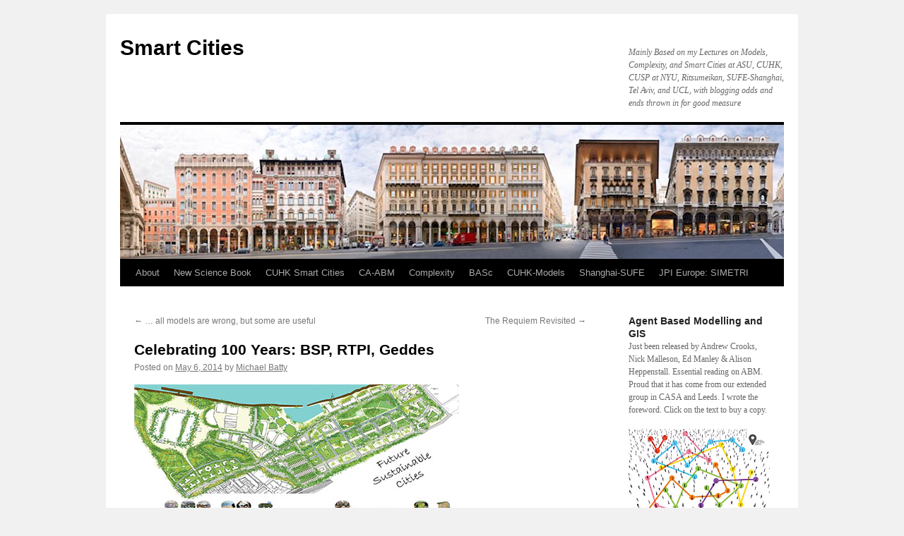

--- FILE ---
content_type: text/html; charset=UTF-8
request_url: http://www.spatialcomplexity.info/celebrating-100-years-bsp-rtpi-geddes/
body_size: 9273
content:
<!DOCTYPE html>
<html lang="en-US">
<head>
<meta charset="UTF-8" />
<title>
Celebrating 100 Years: BSP, RTPI, Geddes | Smart Cities	</title>
<link rel="profile" href="https://gmpg.org/xfn/11" />
<link rel="stylesheet" type="text/css" media="all" href="http://www.spatialcomplexity.info/wp-content/themes/twentyten/style.css?ver=20230808" />
<link rel="pingback" href="http://www.spatialcomplexity.info/xmlrpc.php">
<meta name='robots' content='max-image-preview:large' />
<link rel="alternate" type="application/rss+xml" title="Smart Cities &raquo; Feed" href="http://www.spatialcomplexity.info/feed/" />
<link rel="alternate" type="application/rss+xml" title="Smart Cities &raquo; Comments Feed" href="http://www.spatialcomplexity.info/comments/feed/" />
<link rel="alternate" type="application/rss+xml" title="Smart Cities &raquo; Celebrating 100 Years: BSP, RTPI, Geddes Comments Feed" href="http://www.spatialcomplexity.info/celebrating-100-years-bsp-rtpi-geddes/feed/" />
<script type="text/javascript">
window._wpemojiSettings = {"baseUrl":"https:\/\/s.w.org\/images\/core\/emoji\/14.0.0\/72x72\/","ext":".png","svgUrl":"https:\/\/s.w.org\/images\/core\/emoji\/14.0.0\/svg\/","svgExt":".svg","source":{"concatemoji":"http:\/\/www.spatialcomplexity.info\/wp-includes\/js\/wp-emoji-release.min.js?ver=6.3.7"}};
/*! This file is auto-generated */
!function(i,n){var o,s,e;function c(e){try{var t={supportTests:e,timestamp:(new Date).valueOf()};sessionStorage.setItem(o,JSON.stringify(t))}catch(e){}}function p(e,t,n){e.clearRect(0,0,e.canvas.width,e.canvas.height),e.fillText(t,0,0);var t=new Uint32Array(e.getImageData(0,0,e.canvas.width,e.canvas.height).data),r=(e.clearRect(0,0,e.canvas.width,e.canvas.height),e.fillText(n,0,0),new Uint32Array(e.getImageData(0,0,e.canvas.width,e.canvas.height).data));return t.every(function(e,t){return e===r[t]})}function u(e,t,n){switch(t){case"flag":return n(e,"\ud83c\udff3\ufe0f\u200d\u26a7\ufe0f","\ud83c\udff3\ufe0f\u200b\u26a7\ufe0f")?!1:!n(e,"\ud83c\uddfa\ud83c\uddf3","\ud83c\uddfa\u200b\ud83c\uddf3")&&!n(e,"\ud83c\udff4\udb40\udc67\udb40\udc62\udb40\udc65\udb40\udc6e\udb40\udc67\udb40\udc7f","\ud83c\udff4\u200b\udb40\udc67\u200b\udb40\udc62\u200b\udb40\udc65\u200b\udb40\udc6e\u200b\udb40\udc67\u200b\udb40\udc7f");case"emoji":return!n(e,"\ud83e\udef1\ud83c\udffb\u200d\ud83e\udef2\ud83c\udfff","\ud83e\udef1\ud83c\udffb\u200b\ud83e\udef2\ud83c\udfff")}return!1}function f(e,t,n){var r="undefined"!=typeof WorkerGlobalScope&&self instanceof WorkerGlobalScope?new OffscreenCanvas(300,150):i.createElement("canvas"),a=r.getContext("2d",{willReadFrequently:!0}),o=(a.textBaseline="top",a.font="600 32px Arial",{});return e.forEach(function(e){o[e]=t(a,e,n)}),o}function t(e){var t=i.createElement("script");t.src=e,t.defer=!0,i.head.appendChild(t)}"undefined"!=typeof Promise&&(o="wpEmojiSettingsSupports",s=["flag","emoji"],n.supports={everything:!0,everythingExceptFlag:!0},e=new Promise(function(e){i.addEventListener("DOMContentLoaded",e,{once:!0})}),new Promise(function(t){var n=function(){try{var e=JSON.parse(sessionStorage.getItem(o));if("object"==typeof e&&"number"==typeof e.timestamp&&(new Date).valueOf()<e.timestamp+604800&&"object"==typeof e.supportTests)return e.supportTests}catch(e){}return null}();if(!n){if("undefined"!=typeof Worker&&"undefined"!=typeof OffscreenCanvas&&"undefined"!=typeof URL&&URL.createObjectURL&&"undefined"!=typeof Blob)try{var e="postMessage("+f.toString()+"("+[JSON.stringify(s),u.toString(),p.toString()].join(",")+"));",r=new Blob([e],{type:"text/javascript"}),a=new Worker(URL.createObjectURL(r),{name:"wpTestEmojiSupports"});return void(a.onmessage=function(e){c(n=e.data),a.terminate(),t(n)})}catch(e){}c(n=f(s,u,p))}t(n)}).then(function(e){for(var t in e)n.supports[t]=e[t],n.supports.everything=n.supports.everything&&n.supports[t],"flag"!==t&&(n.supports.everythingExceptFlag=n.supports.everythingExceptFlag&&n.supports[t]);n.supports.everythingExceptFlag=n.supports.everythingExceptFlag&&!n.supports.flag,n.DOMReady=!1,n.readyCallback=function(){n.DOMReady=!0}}).then(function(){return e}).then(function(){var e;n.supports.everything||(n.readyCallback(),(e=n.source||{}).concatemoji?t(e.concatemoji):e.wpemoji&&e.twemoji&&(t(e.twemoji),t(e.wpemoji)))}))}((window,document),window._wpemojiSettings);
</script>
<style type="text/css">
img.wp-smiley,
img.emoji {
	display: inline !important;
	border: none !important;
	box-shadow: none !important;
	height: 1em !important;
	width: 1em !important;
	margin: 0 0.07em !important;
	vertical-align: -0.1em !important;
	background: none !important;
	padding: 0 !important;
}
</style>
	<link rel='stylesheet' id='wp-block-library-css' href='http://www.spatialcomplexity.info/wp-includes/css/dist/block-library/style.min.css?ver=6.3.7' type='text/css' media='all' />
<style id='wp-block-library-theme-inline-css' type='text/css'>
.wp-block-audio figcaption{color:#555;font-size:13px;text-align:center}.is-dark-theme .wp-block-audio figcaption{color:hsla(0,0%,100%,.65)}.wp-block-audio{margin:0 0 1em}.wp-block-code{border:1px solid #ccc;border-radius:4px;font-family:Menlo,Consolas,monaco,monospace;padding:.8em 1em}.wp-block-embed figcaption{color:#555;font-size:13px;text-align:center}.is-dark-theme .wp-block-embed figcaption{color:hsla(0,0%,100%,.65)}.wp-block-embed{margin:0 0 1em}.blocks-gallery-caption{color:#555;font-size:13px;text-align:center}.is-dark-theme .blocks-gallery-caption{color:hsla(0,0%,100%,.65)}.wp-block-image figcaption{color:#555;font-size:13px;text-align:center}.is-dark-theme .wp-block-image figcaption{color:hsla(0,0%,100%,.65)}.wp-block-image{margin:0 0 1em}.wp-block-pullquote{border-bottom:4px solid;border-top:4px solid;color:currentColor;margin-bottom:1.75em}.wp-block-pullquote cite,.wp-block-pullquote footer,.wp-block-pullquote__citation{color:currentColor;font-size:.8125em;font-style:normal;text-transform:uppercase}.wp-block-quote{border-left:.25em solid;margin:0 0 1.75em;padding-left:1em}.wp-block-quote cite,.wp-block-quote footer{color:currentColor;font-size:.8125em;font-style:normal;position:relative}.wp-block-quote.has-text-align-right{border-left:none;border-right:.25em solid;padding-left:0;padding-right:1em}.wp-block-quote.has-text-align-center{border:none;padding-left:0}.wp-block-quote.is-large,.wp-block-quote.is-style-large,.wp-block-quote.is-style-plain{border:none}.wp-block-search .wp-block-search__label{font-weight:700}.wp-block-search__button{border:1px solid #ccc;padding:.375em .625em}:where(.wp-block-group.has-background){padding:1.25em 2.375em}.wp-block-separator.has-css-opacity{opacity:.4}.wp-block-separator{border:none;border-bottom:2px solid;margin-left:auto;margin-right:auto}.wp-block-separator.has-alpha-channel-opacity{opacity:1}.wp-block-separator:not(.is-style-wide):not(.is-style-dots){width:100px}.wp-block-separator.has-background:not(.is-style-dots){border-bottom:none;height:1px}.wp-block-separator.has-background:not(.is-style-wide):not(.is-style-dots){height:2px}.wp-block-table{margin:0 0 1em}.wp-block-table td,.wp-block-table th{word-break:normal}.wp-block-table figcaption{color:#555;font-size:13px;text-align:center}.is-dark-theme .wp-block-table figcaption{color:hsla(0,0%,100%,.65)}.wp-block-video figcaption{color:#555;font-size:13px;text-align:center}.is-dark-theme .wp-block-video figcaption{color:hsla(0,0%,100%,.65)}.wp-block-video{margin:0 0 1em}.wp-block-template-part.has-background{margin-bottom:0;margin-top:0;padding:1.25em 2.375em}
</style>
<style id='classic-theme-styles-inline-css' type='text/css'>
/*! This file is auto-generated */
.wp-block-button__link{color:#fff;background-color:#32373c;border-radius:9999px;box-shadow:none;text-decoration:none;padding:calc(.667em + 2px) calc(1.333em + 2px);font-size:1.125em}.wp-block-file__button{background:#32373c;color:#fff;text-decoration:none}
</style>
<style id='global-styles-inline-css' type='text/css'>
body{--wp--preset--color--black: #000;--wp--preset--color--cyan-bluish-gray: #abb8c3;--wp--preset--color--white: #fff;--wp--preset--color--pale-pink: #f78da7;--wp--preset--color--vivid-red: #cf2e2e;--wp--preset--color--luminous-vivid-orange: #ff6900;--wp--preset--color--luminous-vivid-amber: #fcb900;--wp--preset--color--light-green-cyan: #7bdcb5;--wp--preset--color--vivid-green-cyan: #00d084;--wp--preset--color--pale-cyan-blue: #8ed1fc;--wp--preset--color--vivid-cyan-blue: #0693e3;--wp--preset--color--vivid-purple: #9b51e0;--wp--preset--color--blue: #0066cc;--wp--preset--color--medium-gray: #666;--wp--preset--color--light-gray: #f1f1f1;--wp--preset--gradient--vivid-cyan-blue-to-vivid-purple: linear-gradient(135deg,rgba(6,147,227,1) 0%,rgb(155,81,224) 100%);--wp--preset--gradient--light-green-cyan-to-vivid-green-cyan: linear-gradient(135deg,rgb(122,220,180) 0%,rgb(0,208,130) 100%);--wp--preset--gradient--luminous-vivid-amber-to-luminous-vivid-orange: linear-gradient(135deg,rgba(252,185,0,1) 0%,rgba(255,105,0,1) 100%);--wp--preset--gradient--luminous-vivid-orange-to-vivid-red: linear-gradient(135deg,rgba(255,105,0,1) 0%,rgb(207,46,46) 100%);--wp--preset--gradient--very-light-gray-to-cyan-bluish-gray: linear-gradient(135deg,rgb(238,238,238) 0%,rgb(169,184,195) 100%);--wp--preset--gradient--cool-to-warm-spectrum: linear-gradient(135deg,rgb(74,234,220) 0%,rgb(151,120,209) 20%,rgb(207,42,186) 40%,rgb(238,44,130) 60%,rgb(251,105,98) 80%,rgb(254,248,76) 100%);--wp--preset--gradient--blush-light-purple: linear-gradient(135deg,rgb(255,206,236) 0%,rgb(152,150,240) 100%);--wp--preset--gradient--blush-bordeaux: linear-gradient(135deg,rgb(254,205,165) 0%,rgb(254,45,45) 50%,rgb(107,0,62) 100%);--wp--preset--gradient--luminous-dusk: linear-gradient(135deg,rgb(255,203,112) 0%,rgb(199,81,192) 50%,rgb(65,88,208) 100%);--wp--preset--gradient--pale-ocean: linear-gradient(135deg,rgb(255,245,203) 0%,rgb(182,227,212) 50%,rgb(51,167,181) 100%);--wp--preset--gradient--electric-grass: linear-gradient(135deg,rgb(202,248,128) 0%,rgb(113,206,126) 100%);--wp--preset--gradient--midnight: linear-gradient(135deg,rgb(2,3,129) 0%,rgb(40,116,252) 100%);--wp--preset--font-size--small: 13px;--wp--preset--font-size--medium: 20px;--wp--preset--font-size--large: 36px;--wp--preset--font-size--x-large: 42px;--wp--preset--spacing--20: 0.44rem;--wp--preset--spacing--30: 0.67rem;--wp--preset--spacing--40: 1rem;--wp--preset--spacing--50: 1.5rem;--wp--preset--spacing--60: 2.25rem;--wp--preset--spacing--70: 3.38rem;--wp--preset--spacing--80: 5.06rem;--wp--preset--shadow--natural: 6px 6px 9px rgba(0, 0, 0, 0.2);--wp--preset--shadow--deep: 12px 12px 50px rgba(0, 0, 0, 0.4);--wp--preset--shadow--sharp: 6px 6px 0px rgba(0, 0, 0, 0.2);--wp--preset--shadow--outlined: 6px 6px 0px -3px rgba(255, 255, 255, 1), 6px 6px rgba(0, 0, 0, 1);--wp--preset--shadow--crisp: 6px 6px 0px rgba(0, 0, 0, 1);}:where(.is-layout-flex){gap: 0.5em;}:where(.is-layout-grid){gap: 0.5em;}body .is-layout-flow > .alignleft{float: left;margin-inline-start: 0;margin-inline-end: 2em;}body .is-layout-flow > .alignright{float: right;margin-inline-start: 2em;margin-inline-end: 0;}body .is-layout-flow > .aligncenter{margin-left: auto !important;margin-right: auto !important;}body .is-layout-constrained > .alignleft{float: left;margin-inline-start: 0;margin-inline-end: 2em;}body .is-layout-constrained > .alignright{float: right;margin-inline-start: 2em;margin-inline-end: 0;}body .is-layout-constrained > .aligncenter{margin-left: auto !important;margin-right: auto !important;}body .is-layout-constrained > :where(:not(.alignleft):not(.alignright):not(.alignfull)){max-width: var(--wp--style--global--content-size);margin-left: auto !important;margin-right: auto !important;}body .is-layout-constrained > .alignwide{max-width: var(--wp--style--global--wide-size);}body .is-layout-flex{display: flex;}body .is-layout-flex{flex-wrap: wrap;align-items: center;}body .is-layout-flex > *{margin: 0;}body .is-layout-grid{display: grid;}body .is-layout-grid > *{margin: 0;}:where(.wp-block-columns.is-layout-flex){gap: 2em;}:where(.wp-block-columns.is-layout-grid){gap: 2em;}:where(.wp-block-post-template.is-layout-flex){gap: 1.25em;}:where(.wp-block-post-template.is-layout-grid){gap: 1.25em;}.has-black-color{color: var(--wp--preset--color--black) !important;}.has-cyan-bluish-gray-color{color: var(--wp--preset--color--cyan-bluish-gray) !important;}.has-white-color{color: var(--wp--preset--color--white) !important;}.has-pale-pink-color{color: var(--wp--preset--color--pale-pink) !important;}.has-vivid-red-color{color: var(--wp--preset--color--vivid-red) !important;}.has-luminous-vivid-orange-color{color: var(--wp--preset--color--luminous-vivid-orange) !important;}.has-luminous-vivid-amber-color{color: var(--wp--preset--color--luminous-vivid-amber) !important;}.has-light-green-cyan-color{color: var(--wp--preset--color--light-green-cyan) !important;}.has-vivid-green-cyan-color{color: var(--wp--preset--color--vivid-green-cyan) !important;}.has-pale-cyan-blue-color{color: var(--wp--preset--color--pale-cyan-blue) !important;}.has-vivid-cyan-blue-color{color: var(--wp--preset--color--vivid-cyan-blue) !important;}.has-vivid-purple-color{color: var(--wp--preset--color--vivid-purple) !important;}.has-black-background-color{background-color: var(--wp--preset--color--black) !important;}.has-cyan-bluish-gray-background-color{background-color: var(--wp--preset--color--cyan-bluish-gray) !important;}.has-white-background-color{background-color: var(--wp--preset--color--white) !important;}.has-pale-pink-background-color{background-color: var(--wp--preset--color--pale-pink) !important;}.has-vivid-red-background-color{background-color: var(--wp--preset--color--vivid-red) !important;}.has-luminous-vivid-orange-background-color{background-color: var(--wp--preset--color--luminous-vivid-orange) !important;}.has-luminous-vivid-amber-background-color{background-color: var(--wp--preset--color--luminous-vivid-amber) !important;}.has-light-green-cyan-background-color{background-color: var(--wp--preset--color--light-green-cyan) !important;}.has-vivid-green-cyan-background-color{background-color: var(--wp--preset--color--vivid-green-cyan) !important;}.has-pale-cyan-blue-background-color{background-color: var(--wp--preset--color--pale-cyan-blue) !important;}.has-vivid-cyan-blue-background-color{background-color: var(--wp--preset--color--vivid-cyan-blue) !important;}.has-vivid-purple-background-color{background-color: var(--wp--preset--color--vivid-purple) !important;}.has-black-border-color{border-color: var(--wp--preset--color--black) !important;}.has-cyan-bluish-gray-border-color{border-color: var(--wp--preset--color--cyan-bluish-gray) !important;}.has-white-border-color{border-color: var(--wp--preset--color--white) !important;}.has-pale-pink-border-color{border-color: var(--wp--preset--color--pale-pink) !important;}.has-vivid-red-border-color{border-color: var(--wp--preset--color--vivid-red) !important;}.has-luminous-vivid-orange-border-color{border-color: var(--wp--preset--color--luminous-vivid-orange) !important;}.has-luminous-vivid-amber-border-color{border-color: var(--wp--preset--color--luminous-vivid-amber) !important;}.has-light-green-cyan-border-color{border-color: var(--wp--preset--color--light-green-cyan) !important;}.has-vivid-green-cyan-border-color{border-color: var(--wp--preset--color--vivid-green-cyan) !important;}.has-pale-cyan-blue-border-color{border-color: var(--wp--preset--color--pale-cyan-blue) !important;}.has-vivid-cyan-blue-border-color{border-color: var(--wp--preset--color--vivid-cyan-blue) !important;}.has-vivid-purple-border-color{border-color: var(--wp--preset--color--vivid-purple) !important;}.has-vivid-cyan-blue-to-vivid-purple-gradient-background{background: var(--wp--preset--gradient--vivid-cyan-blue-to-vivid-purple) !important;}.has-light-green-cyan-to-vivid-green-cyan-gradient-background{background: var(--wp--preset--gradient--light-green-cyan-to-vivid-green-cyan) !important;}.has-luminous-vivid-amber-to-luminous-vivid-orange-gradient-background{background: var(--wp--preset--gradient--luminous-vivid-amber-to-luminous-vivid-orange) !important;}.has-luminous-vivid-orange-to-vivid-red-gradient-background{background: var(--wp--preset--gradient--luminous-vivid-orange-to-vivid-red) !important;}.has-very-light-gray-to-cyan-bluish-gray-gradient-background{background: var(--wp--preset--gradient--very-light-gray-to-cyan-bluish-gray) !important;}.has-cool-to-warm-spectrum-gradient-background{background: var(--wp--preset--gradient--cool-to-warm-spectrum) !important;}.has-blush-light-purple-gradient-background{background: var(--wp--preset--gradient--blush-light-purple) !important;}.has-blush-bordeaux-gradient-background{background: var(--wp--preset--gradient--blush-bordeaux) !important;}.has-luminous-dusk-gradient-background{background: var(--wp--preset--gradient--luminous-dusk) !important;}.has-pale-ocean-gradient-background{background: var(--wp--preset--gradient--pale-ocean) !important;}.has-electric-grass-gradient-background{background: var(--wp--preset--gradient--electric-grass) !important;}.has-midnight-gradient-background{background: var(--wp--preset--gradient--midnight) !important;}.has-small-font-size{font-size: var(--wp--preset--font-size--small) !important;}.has-medium-font-size{font-size: var(--wp--preset--font-size--medium) !important;}.has-large-font-size{font-size: var(--wp--preset--font-size--large) !important;}.has-x-large-font-size{font-size: var(--wp--preset--font-size--x-large) !important;}
.wp-block-navigation a:where(:not(.wp-element-button)){color: inherit;}
:where(.wp-block-post-template.is-layout-flex){gap: 1.25em;}:where(.wp-block-post-template.is-layout-grid){gap: 1.25em;}
:where(.wp-block-columns.is-layout-flex){gap: 2em;}:where(.wp-block-columns.is-layout-grid){gap: 2em;}
.wp-block-pullquote{font-size: 1.5em;line-height: 1.6;}
</style>
<link rel='stylesheet' id='twentyten-block-style-css' href='http://www.spatialcomplexity.info/wp-content/themes/twentyten/blocks.css?ver=20230627' type='text/css' media='all' />
<link rel="https://api.w.org/" href="http://www.spatialcomplexity.info/wp-json/" /><link rel="alternate" type="application/json" href="http://www.spatialcomplexity.info/wp-json/wp/v2/posts/2099" /><link rel="EditURI" type="application/rsd+xml" title="RSD" href="http://www.spatialcomplexity.info/xmlrpc.php?rsd" />
<meta name="generator" content="WordPress 6.3.7" />
<link rel="canonical" href="http://www.spatialcomplexity.info/celebrating-100-years-bsp-rtpi-geddes/" />
<link rel='shortlink' href='http://www.spatialcomplexity.info/?p=2099' />
<link rel="alternate" type="application/json+oembed" href="http://www.spatialcomplexity.info/wp-json/oembed/1.0/embed?url=http%3A%2F%2Fwww.spatialcomplexity.info%2Fcelebrating-100-years-bsp-rtpi-geddes%2F" />
<link rel="alternate" type="text/xml+oembed" href="http://www.spatialcomplexity.info/wp-json/oembed/1.0/embed?url=http%3A%2F%2Fwww.spatialcomplexity.info%2Fcelebrating-100-years-bsp-rtpi-geddes%2F&#038;format=xml" />
<script src='http://blogweb.casa.ucl.ac.uk/?dm=f6ef528008fbeb07b44f7ed4e5ebf098&amp;action=load&amp;blogid=42&amp;siteid=1&amp;t=1292448243&amp;back=http%3A%2F%2Fwww.spatialcomplexity.info%2Fcelebrating-100-years-bsp-rtpi-geddes%2F' type='text/javascript'></script></head>

<body class="post-template-default single single-post postid-2099 single-format-standard">
<div id="wrapper" class="hfeed">
	<div id="header">
		<div id="masthead">
			<div id="branding" role="banner">
								<div id="site-title">
					<span>
						<a href="http://www.spatialcomplexity.info/" rel="home">Smart Cities</a>
					</span>
				</div>
				<div id="site-description">Mainly Based on my Lectures on Models, Complexity, and Smart Cities at ASU, CUHK, CUSP at NYU, Ritsumeikan, SUFE-Shanghai, Tel Aviv, and UCL, with blogging odds and ends thrown in for good measure</div>

									<img src="http://spatialcomplexity.blogweb.casa.ucl.ac.uk/files/2018/12/street2.jpg" width="940" height="190" alt="" />
								</div><!-- #branding -->

			<div id="access" role="navigation">
								<div class="skip-link screen-reader-text"><a href="#content">Skip to content</a></div>
				<div class="menu-header"><ul id="menu-lecture-courses" class="menu"><li id="menu-item-901" class="menu-item menu-item-type-post_type menu-item-object-page menu-item-901"><a href="http://www.spatialcomplexity.info/about-me/">About</a></li>
<li id="menu-item-1802" class="menu-item menu-item-type-post_type menu-item-object-page menu-item-1802"><a href="http://www.spatialcomplexity.info/the-new-science-of-cities/">New Science Book</a></li>
<li id="menu-item-3222" class="menu-item menu-item-type-post_type menu-item-object-page menu-item-has-children menu-item-3222"><a href="http://www.spatialcomplexity.info/outline-of-the-lecture-course/">CUHK Smart Cities</a>
<ul class="sub-menu">
	<li id="menu-item-3248" class="menu-item menu-item-type-post_type menu-item-object-page menu-item-3248"><a href="http://www.spatialcomplexity.info/lecture-1-smart-cities/">Lecture 1 Smart Cities</a></li>
	<li id="menu-item-3250" class="menu-item menu-item-type-post_type menu-item-object-page menu-item-3250"><a href="http://www.spatialcomplexity.info/lecture-2-smart-cities/">Lecture 2 Smart Cities</a></li>
	<li id="menu-item-3253" class="menu-item menu-item-type-post_type menu-item-object-page menu-item-3253"><a href="http://www.spatialcomplexity.info/lecture-3-smart-cities/">Lecture 3 Smart Cities</a></li>
	<li id="menu-item-3260" class="menu-item menu-item-type-post_type menu-item-object-page menu-item-3260"><a href="http://www.spatialcomplexity.info/lecture-4-smart-cities/">Lecture 4 Smart Cities</a></li>
</ul>
</li>
<li id="menu-item-725" class="menu-item menu-item-type-post_type menu-item-object-page menu-item-has-children menu-item-725"><a href="http://www.spatialcomplexity.info/complexity-ca-abm-lectures/">CA-ABM</a>
<ul class="sub-menu">
	<li id="menu-item-1351" class="menu-item menu-item-type-post_type menu-item-object-page menu-item-1351"><a href="http://www.spatialcomplexity.info/online-reading-a-short-bibliography/">A Short Online Bibliography</a></li>
	<li id="menu-item-1192" class="menu-item menu-item-type-post_type menu-item-object-page menu-item-1192"><a href="http://www.spatialcomplexity.info/lecture-1/">Lecture 1</a></li>
	<li id="menu-item-1195" class="menu-item menu-item-type-post_type menu-item-object-page menu-item-1195"><a href="http://www.spatialcomplexity.info/lecture-2-2/">Lecture 2</a></li>
	<li id="menu-item-1198" class="menu-item menu-item-type-post_type menu-item-object-page menu-item-1198"><a href="http://www.spatialcomplexity.info/workshop-after-lecture-2/">First Workshop</a></li>
	<li id="menu-item-1233" class="menu-item menu-item-type-post_type menu-item-object-page menu-item-1233"><a href="http://www.spatialcomplexity.info/second-workshop-after-lecture-2/">Second Workshop</a></li>
	<li id="menu-item-1228" class="menu-item menu-item-type-post_type menu-item-object-page menu-item-1228"><a href="http://www.spatialcomplexity.info/lecture-3-2/">Lecture 3</a></li>
	<li id="menu-item-1250" class="menu-item menu-item-type-post_type menu-item-object-page menu-item-1250"><a href="http://www.spatialcomplexity.info/lecture-4-2/">Lecture 4</a></li>
	<li id="menu-item-1254" class="menu-item menu-item-type-post_type menu-item-object-page menu-item-1254"><a href="http://www.spatialcomplexity.info/lecture-5-2/">Lecture 5</a></li>
	<li id="menu-item-1280" class="menu-item menu-item-type-post_type menu-item-object-page menu-item-1280"><a href="http://www.spatialcomplexity.info/lecture-6-2/">Lecture 6</a></li>
	<li id="menu-item-1283" class="menu-item menu-item-type-post_type menu-item-object-page menu-item-1283"><a href="http://www.spatialcomplexity.info/lecture-7-2/">Lecture 7</a></li>
	<li id="menu-item-1286" class="menu-item menu-item-type-post_type menu-item-object-page menu-item-1286"><a href="http://www.spatialcomplexity.info/lecture-8-2/">Lecture 8</a></li>
</ul>
</li>
<li id="menu-item-726" class="menu-item menu-item-type-post_type menu-item-object-page menu-item-has-children menu-item-726"><a href="http://www.spatialcomplexity.info/news/">Complexity</a>
<ul class="sub-menu">
	<li id="menu-item-861" class="menu-item menu-item-type-post_type menu-item-object-page menu-item-861"><a href="http://www.spatialcomplexity.info/lecture1/">Lecture 1</a></li>
	<li id="menu-item-871" class="menu-item menu-item-type-post_type menu-item-object-page menu-item-871"><a href="http://www.spatialcomplexity.info/lecture-2/">Lecture 2</a></li>
	<li id="menu-item-867" class="menu-item menu-item-type-post_type menu-item-object-page menu-item-867"><a href="http://www.spatialcomplexity.info/lecture-3/">Lecture 3</a></li>
	<li id="menu-item-874" class="menu-item menu-item-type-post_type menu-item-object-page menu-item-874"><a href="http://www.spatialcomplexity.info/lecture-4/">Lecture 4</a></li>
	<li id="menu-item-876" class="menu-item menu-item-type-post_type menu-item-object-page menu-item-876"><a href="http://www.spatialcomplexity.info/lecture-5/">Lecture 5</a></li>
	<li id="menu-item-878" class="menu-item menu-item-type-post_type menu-item-object-page menu-item-878"><a href="http://www.spatialcomplexity.info/lecture-6/">Lecture 6</a></li>
	<li id="menu-item-880" class="menu-item menu-item-type-post_type menu-item-object-page menu-item-880"><a href="http://www.spatialcomplexity.info/lecture-7/">Lecture 7</a></li>
	<li id="menu-item-882" class="menu-item menu-item-type-post_type menu-item-object-page menu-item-882"><a href="http://www.spatialcomplexity.info/lecture-8/">Lecture 8</a></li>
	<li id="menu-item-896" class="menu-item menu-item-type-post_type menu-item-object-page menu-item-896"><a href="http://www.spatialcomplexity.info/bibliography/">Bibliography</a></li>
</ul>
</li>
<li id="menu-item-1997" class="menu-item menu-item-type-post_type menu-item-object-page menu-item-has-children menu-item-1997"><a href="http://www.spatialcomplexity.info/basc/">BASc</a>
<ul class="sub-menu">
	<li id="menu-item-2003" class="menu-item menu-item-type-custom menu-item-object-custom menu-item-2003"><a href="http://spatialcomplexity.blogweb.casa.ucl.ac.uk/files/2014/02/BATTY-BASc-Lecture-1.pdf">LECTURE 1: City Science</a></li>
	<li id="menu-item-2004" class="menu-item menu-item-type-custom menu-item-object-custom menu-item-2004"><a href="http://spatialcomplexity.blogweb.casa.ucl.ac.uk/files/2014/02/BATTY-BASc-Lecture-2.pdf">LECTURE 2: Smart Cities</a></li>
</ul>
</li>
<li id="menu-item-3190" class="menu-item menu-item-type-post_type menu-item-object-page menu-item-has-children menu-item-3190"><a href="http://www.spatialcomplexity.info/urban-modelling-lectures/">CUHK-Models</a>
<ul class="sub-menu">
	<li id="menu-item-3092" class="menu-item menu-item-type-post_type menu-item-object-page menu-item-3092"><a href="http://www.spatialcomplexity.info/outline-of-the-lecture-course-2/">Outline of the Lecture Course</a></li>
	<li id="menu-item-3110" class="menu-item menu-item-type-post_type menu-item-object-page menu-item-3110"><a href="http://www.spatialcomplexity.info/lecture-1-3/">Lecture-1</a></li>
	<li id="menu-item-3118" class="menu-item menu-item-type-post_type menu-item-object-page menu-item-3118"><a href="http://www.spatialcomplexity.info/lecture-2-3/">Lecture-2</a></li>
	<li id="menu-item-3125" class="menu-item menu-item-type-post_type menu-item-object-page menu-item-3125"><a href="http://www.spatialcomplexity.info/lecture-3-3/">Lecture-3</a></li>
	<li id="menu-item-3130" class="menu-item menu-item-type-post_type menu-item-object-page menu-item-3130"><a href="http://www.spatialcomplexity.info/lecture-4-3/">Lecture-4</a></li>
	<li id="menu-item-895" class="menu-item menu-item-type-post_type menu-item-object-page menu-item-895"><a href="http://www.spatialcomplexity.info/bibliography-reading/">Bibliography, Reading</a></li>
</ul>
</li>
<li id="menu-item-3186" class="menu-item menu-item-type-post_type menu-item-object-page menu-item-has-children menu-item-3186"><a href="http://www.spatialcomplexity.info/benvgsc5/">Shanghai-SUFE</a>
<ul class="sub-menu">
	<li id="menu-item-3752" class="menu-item menu-item-type-post_type menu-item-object-page menu-item-3752"><a href="http://www.spatialcomplexity.info/modelling-african-cities/">Modelling African Cities</a></li>
</ul>
</li>
<li id="menu-item-3718" class="menu-item menu-item-type-post_type menu-item-object-page menu-item-3718"><a href="http://www.spatialcomplexity.info/jpi-europe-the-simetri-proposal/">JPI Europe: SIMETRI</a></li>
</ul></div>			</div><!-- #access -->
		</div><!-- #masthead -->
	</div><!-- #header -->

	<div id="main">

		<div id="container">
			<div id="content" role="main">

			

				<div id="nav-above" class="navigation">
					<div class="nav-previous"><a href="http://www.spatialcomplexity.info/all-models-are-wrong-but-some-are-useful/" rel="prev"><span class="meta-nav">&larr;</span> … all models are wrong, but some are useful</a></div>
					<div class="nav-next"><a href="http://www.spatialcomplexity.info/the-requiem-revisited/" rel="next">The Requiem Revisited <span class="meta-nav">&rarr;</span></a></div>
				</div><!-- #nav-above -->

				<div id="post-2099" class="post-2099 post type-post status-publish format-standard hentry category-geodesign category-planning-support">
					<h1 class="entry-title">Celebrating 100 Years: BSP, RTPI, Geddes</h1>

					<div class="entry-meta">
						<span class="meta-prep meta-prep-author">Posted on</span> <a href="http://www.spatialcomplexity.info/celebrating-100-years-bsp-rtpi-geddes/" title="7:03 am" rel="bookmark"><span class="entry-date">May 6, 2014</span></a> <span class="meta-sep">by</span> <span class="author vcard"><a class="url fn n" href="http://www.spatialcomplexity.info/author/michael/" title="View all posts by Michael Batty">Michael Batty</a></span>					</div><!-- .entry-meta -->

					<div class="entry-content">
						<p><a href="http://www.bartlett.ucl.ac.uk/planning/centenary-news-events-repository/news-centenary-exhibition-party"><img decoding="async" fetchpriority="high" class="alignnone size-full wp-image-2101" alt="bartlett-planning" src="http://www.spatialcomplexity.info/files/2014/05/bartlett-planning.png" width="460" height="340" srcset="http://www.spatialcomplexity.info/files/2014/05/bartlett-planning.png 460w, http://www.spatialcomplexity.info/files/2014/05/bartlett-planning-300x221.png 300w, http://www.spatialcomplexity.info/files/2014/05/bartlett-planning-405x300.png 405w" sizes="(max-width: 460px) 100vw, 460px" /></a></p>
<p>In planning there are various Centenary events this year and next. This year the <strong><a href="http://www.bartlett.ucl.ac.uk/planning/centenary-news-events-repository/news-centenary-exhibition-party">Bartlett School of Planning</a></strong> will celebrate its existence for 100 years along with the <strong><a href="http://www.rtpi.org.uk">Royal Town Planning Institute</a></strong>, also founded 100 years ago in 1914. Next year, is the centenary of Sir Patrick Geddes’ famous book <em><strong>Cities in Evolution</strong></em>, and it is fitting that he should be included as he was instrumental in the founding of the town planning profession in Britain as well as being a sort of <strong><a href="http://www.bartlett.ucl.ac.uk/casa/pdf/paper138.pdf">early alumnus of UCL</a></strong>.</p>
<p>The Bartlett School of Planning is marking its centenary with a series of public lectures and a special centenary seminar reviewing the history of planning education at UCL. The year will culminate in a special Alumni Event that will bring together past and current students with many of the School&#8217;s industry and professional partners. The Alumni Event will be followed by this year&#8217;s Annual Sir Peter Hall Lecture, to be delivered by Professor Anne Markusen, from the University of Minnesota.</p>
<p>The Centenary Exhibition will be the final event of the centenary year to be held on 6 May 2014. It will be a celebration of what has been done and what we now do at The Bartlett School of Planning. It will provide a great opportunity for networking and catching up with old friends. It will show-case student work, staff research and consultancy, and the work of our alumni. It will also act as a meeting place for alumni, current students, potential employers and staff creating partnerships and synergies for future success.</p>
											</div><!-- .entry-content -->

							<div id="entry-author-info">
						<div id="author-avatar">
														</div><!-- #author-avatar -->
							<div id="author-description">
							<h2>
							About Michael Batty							</h2>
							I chair CASA at UCL which I set up in 1995. I am Bartlett Professor In UCL.							<div id="author-link">
								<a href="http://www.spatialcomplexity.info/author/michael/" rel="author">
									View all posts by Michael Batty <span class="meta-nav">&rarr;</span>								</a>
							</div><!-- #author-link	-->
							</div><!-- #author-description -->
						</div><!-- #entry-author-info -->
	
						<div class="entry-utility">
							This entry was posted in <a href="http://www.spatialcomplexity.info/category/geodesign/" rel="category tag">Geodesign</a>, <a href="http://www.spatialcomplexity.info/category/planning-support/" rel="category tag">Planning Support</a>. Bookmark the <a href="http://www.spatialcomplexity.info/celebrating-100-years-bsp-rtpi-geddes/" title="Permalink to Celebrating 100 Years: BSP, RTPI, Geddes" rel="bookmark">permalink</a>.													</div><!-- .entry-utility -->
					</div><!-- #post-2099 -->

					<div id="nav-below" class="navigation">
						<div class="nav-previous"><a href="http://www.spatialcomplexity.info/all-models-are-wrong-but-some-are-useful/" rel="prev"><span class="meta-nav">&larr;</span> … all models are wrong, but some are useful</a></div>
						<div class="nav-next"><a href="http://www.spatialcomplexity.info/the-requiem-revisited/" rel="next">The Requiem Revisited <span class="meta-nav">&rarr;</span></a></div>
					</div><!-- #nav-below -->

					
			<div id="comments">




</div><!-- #comments -->

	
			</div><!-- #content -->
		</div><!-- #container -->


		<div id="primary" class="widget-area" role="complementary">
			<ul class="xoxo">

<li id="text-8" class="widget-container widget_text"><h3 class="widget-title">Agent Based Modelling and GIS</h3>			<div class="textwidget"><p>Just been released by Andrew Crooks, Nick Malleson, Ed Manley &amp; Alison Heppenstall. Essential reading on ABM. Proud that it has come from our extended group in CASA and Leeds. I wrote the foreword. Click on the text to buy a copy.</p>
<p><a href="https://www.amazon.co.uk/Agent-Based-Modelling-Geographical-Information-Systems/dp/1473958652/ref=sr_1_fkmr1_1?ie=UTF8&amp;qid=1548581081&amp;sr=8-1-fkmr1&amp;keywords=agent-based+models+and+geographical+information+systems+crooks" rel="attachment wp-att-3725"><img decoding="async" loading="lazy" class="alignnone size-full wp-image-3725" src="http://spatialcomplexity.blogweb.casa.ucl.ac.uk/files/2019/01/crooks-cover.png" alt="" width="351" height="500" /></a></p>
</div>
		</li><li id="text-4" class="widget-container widget_text"><h3 class="widget-title">If you would like to purchase my new book, click on one of the links below to view online &#8230;</h3>			<div class="textwidget"><p><a href="https://www.amazon.com/Inventing-Future-Cities-MIT-Press/dp/0262038951" rel="attachment wp-att-3615"><img decoding="async" loading="lazy" class="alignnone size-full wp-image-3615" src="http://spatialcomplexity.blogweb.casa.ucl.ac.uk/files/2018/12/test-image.png" alt="" width="336" height="500" /></a></p>
</div>
		</li><li id="media_image-2" class="widget-container widget_media_image"><a href="https://www.amazon.com/Inventing-Future-Cities-MIT-Press/dp/0262038951"><img width="200" height="39" src="http://www.spatialcomplexity.info/files/2018/12/amazon-com.png" class="image wp-image-3645  attachment-full size-full" alt="" decoding="async" style="max-width: 100%; height: auto;" loading="lazy" /></a></li><li id="media_image-3" class="widget-container widget_media_image"><a href="https://www.amazon.co.uk/Inventing-Future-Cities-MIT-Press/dp/0262038951/ref=sr_1_1?ie=UTF8&#038;qid=1544089691&#038;sr=8-1&#038;keywords=inventing+future+cities"><img width="200" height="39" src="http://www.spatialcomplexity.info/files/2018/12/amazon-uk.png" class="image wp-image-3646  attachment-full size-full" alt="" decoding="async" style="max-width: 100%; height: auto;" loading="lazy" /></a></li><li id="media_image-4" class="widget-container widget_media_image"><a href="https://www.amazon.fr/Inventing-Future-Cities-Michael-Batty/dp/0262038951/ref=sr_1_1?ie=UTF8&#038;qid=1544090026&#038;sr=8-1&#038;keywords=inventing+future+cities"><img width="200" height="38" src="http://www.spatialcomplexity.info/files/2018/12/amazon-france.png" class="image wp-image-3647  attachment-full size-full" alt="" decoding="async" style="max-width: 100%; height: auto;" loading="lazy" /></a></li><li id="media_image-5" class="widget-container widget_media_image"><a href="https://www.amazon.de/Inventing-Future-Cities-Batty-Michael/dp/0262038951/ref=sr_1_1?ie=UTF8&#038;qid=1544090096&#038;sr=8-1&#038;keywords=inventing+future+cities"><img width="200" height="38" src="http://www.spatialcomplexity.info/files/2018/12/amazon-de.png" class="image wp-image-3648  attachment-full size-full" alt="" decoding="async" style="max-width: 100%; height: auto;" loading="lazy" /></a></li><li id="media_image-6" class="widget-container widget_media_image"><a href="https://www.amazon.cn/s/ref=nb_sb_noss/462-5092476-1167421?__mk_zh_CN=亚马逊网站&#038;url=search-alias%3Daps&#038;field-keywords=inventing+future+cities"><img width="200" height="38" src="http://www.spatialcomplexity.info/files/2018/12/amazon-china.png" class="image wp-image-3649  attachment-full size-full" alt="" decoding="async" style="max-width: 100%; height: auto;" loading="lazy" /></a></li>			</ul>
		</div><!-- #primary .widget-area -->


		<div id="secondary" class="widget-area" role="complementary">
			<ul class="xoxo">
				<li id="text-6" class="widget-container widget_text"><h3 class="widget-title">My related past books can be accessed below</h3>			<div class="textwidget"></div>
		</li><li id="media_image-7" class="widget-container widget_media_image"><a href="http://www.complexcity.info/where-to-buy/"><img width="235" height="300" src="http://www.spatialcomplexity.info/files/2018/12/NS11-235x300.jpg" class="image wp-image-3650  attachment-full size-full" alt="" decoding="async" style="max-width: 100%; height: auto;" loading="lazy" /></a></li><li id="media_image-8" class="widget-container widget_media_image"><a href="https://www.amazon.com/Cities-Complexity-Understanding-Cellular-Agent-Based/dp/0262524791"><img width="274" height="300" src="http://www.spatialcomplexity.info/files/2018/12/complexity-274x300.jpg" class="image wp-image-3651  attachment-full size-full" alt="" decoding="async" style="max-width: 100%; height: auto;" loading="lazy" /></a></li><li id="media_image-9" class="widget-container widget_media_image"><h3 class="widget-title">Download the book from here</h3><a href="http://www.fractalcities.org/"><img width="300" height="411" src="http://www.spatialcomplexity.info/files/2018/12/fractal-cities.png" class="image wp-image-3652  attachment-full size-full" alt="" decoding="async" style="max-width: 100%; height: auto;" loading="lazy" /></a></li><li id="text-7" class="widget-container widget_text"><h3 class="widget-title">My older authored and edited books can be accessed here</h3>			<div class="textwidget"></div>
		</li><li id="media_image-10" class="widget-container widget_media_image"><img width="150" height="227" src="http://www.spatialcomplexity.info/files/2011/12/ABM.jpg" class="image wp-image-305  attachment-full size-full" alt="" decoding="async" style="max-width: 100%; height: auto;" loading="lazy" /></li><li id="media_image-11" class="widget-container widget_media_image"><img width="150" height="226" src="http://www.spatialcomplexity.info/files/2011/12/urbanmodelbook.jpg" class="image wp-image-306  attachment-full size-full" alt="" decoding="async" style="max-width: 100%; height: auto;" loading="lazy" /></li><li id="media_image-12" class="widget-container widget_media_image"><img width="403" height="485" src="http://www.spatialcomplexity.info/files/2018/12/esribook.jpg" class="image wp-image-3654  attachment-full size-full" alt="" decoding="async" style="max-width: 100%; height: auto;" loading="lazy" /></li>			</ul>
		</div><!-- #secondary .widget-area -->

	</div><!-- #main -->

	<div id="footer" role="contentinfo">
		<div id="colophon">



			<div id="site-info">
				<a href="http://www.spatialcomplexity.info/" rel="home">
					Smart Cities				</a>
							</div><!-- #site-info -->

			<div id="site-generator">
								<a href="https://wordpress.org/" class="imprint" title="Semantic Personal Publishing Platform">
					Proudly powered by WordPress.				</a>
			</div><!-- #site-generator -->

		</div><!-- #colophon -->
	</div><!-- #footer -->

</div><!-- #wrapper -->

<script type='text/javascript' src='http://www.spatialcomplexity.info/wp-includes/js/comment-reply.min.js?ver=6.3.7' id='comment-reply-js'></script>
</body>
</html>
